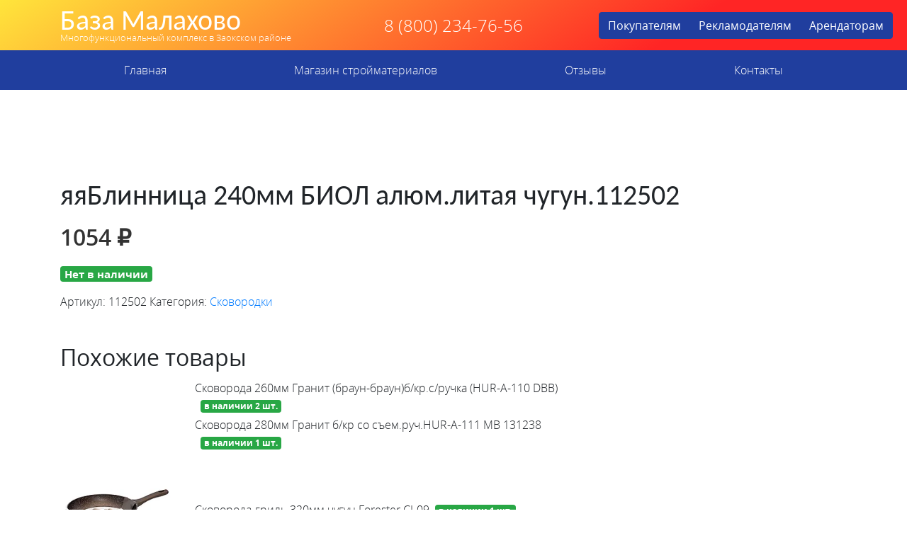

--- FILE ---
content_type: text/html; charset=UTF-8
request_url: http://xn--80aaaabk5a8ahxb5f.xn--p1ai/product/blinnicza-240mm-biol-alyum-litaya-chugun-112502/
body_size: 9584
content:
<!doctype html>
<html lang="ru-RU">
<head>
    <meta charset="UTF-8">
    <meta name="viewport" content="width=device-width, initial-scale=1">
    <link rel="profile" href="https://gmpg.org/xfn/11">
  <link rel="icon" type="image/vnd.microsoft.icon" href="http://xn--80aaaabk5a8ahxb5f.xn--p1ai/wp-content/themes/bazamala/favicon.ico">
  <meta name="yandex-verification" content="4325299cbc9414dd" />
    <!-- Yandex.RTB -->
    <script>window.yaContextCb=window.yaContextCb||[]</script>
    <script src="https://yandex.ru/ads/system/context.js" async></script>
    <title>яяБлинница 240мм БИОЛ алюм.литая чугун.112502 &#8212; База Малахово</title>
<meta name='robots' content='max-image-preview:large' />
<link rel='dns-prefetch' href='//code.jquery.com' />
<link rel='dns-prefetch' href='//cdnjs.cloudflare.com' />
<link rel='dns-prefetch' href='//stackpath.bootstrapcdn.com' />
<link rel='dns-prefetch' href='//cdn.jsdelivr.net' />
<link rel='dns-prefetch' href='//use.fontawesome.com' />
<link rel='dns-prefetch' href='//s.w.org' />
<link rel="alternate" type="application/rss+xml" title="База Малахово &raquo; Лента" href="http://xn--80aaaabk5a8ahxb5f.xn--p1ai/feed/" />
<link rel="alternate" type="application/rss+xml" title="База Малахово &raquo; Лента комментариев" href="http://xn--80aaaabk5a8ahxb5f.xn--p1ai/comments/feed/" />
		<script type="text/javascript">
			window._wpemojiSettings = {"baseUrl":"https:\/\/s.w.org\/images\/core\/emoji\/13.1.0\/72x72\/","ext":".png","svgUrl":"https:\/\/s.w.org\/images\/core\/emoji\/13.1.0\/svg\/","svgExt":".svg","source":{"concatemoji":"http:\/\/xn--80aaaabk5a8ahxb5f.xn--p1ai\/wp-includes\/js\/wp-emoji-release.min.js?ver=5.8.12"}};
			!function(e,a,t){var n,r,o,i=a.createElement("canvas"),p=i.getContext&&i.getContext("2d");function s(e,t){var a=String.fromCharCode;p.clearRect(0,0,i.width,i.height),p.fillText(a.apply(this,e),0,0);e=i.toDataURL();return p.clearRect(0,0,i.width,i.height),p.fillText(a.apply(this,t),0,0),e===i.toDataURL()}function c(e){var t=a.createElement("script");t.src=e,t.defer=t.type="text/javascript",a.getElementsByTagName("head")[0].appendChild(t)}for(o=Array("flag","emoji"),t.supports={everything:!0,everythingExceptFlag:!0},r=0;r<o.length;r++)t.supports[o[r]]=function(e){if(!p||!p.fillText)return!1;switch(p.textBaseline="top",p.font="600 32px Arial",e){case"flag":return s([127987,65039,8205,9895,65039],[127987,65039,8203,9895,65039])?!1:!s([55356,56826,55356,56819],[55356,56826,8203,55356,56819])&&!s([55356,57332,56128,56423,56128,56418,56128,56421,56128,56430,56128,56423,56128,56447],[55356,57332,8203,56128,56423,8203,56128,56418,8203,56128,56421,8203,56128,56430,8203,56128,56423,8203,56128,56447]);case"emoji":return!s([10084,65039,8205,55357,56613],[10084,65039,8203,55357,56613])}return!1}(o[r]),t.supports.everything=t.supports.everything&&t.supports[o[r]],"flag"!==o[r]&&(t.supports.everythingExceptFlag=t.supports.everythingExceptFlag&&t.supports[o[r]]);t.supports.everythingExceptFlag=t.supports.everythingExceptFlag&&!t.supports.flag,t.DOMReady=!1,t.readyCallback=function(){t.DOMReady=!0},t.supports.everything||(n=function(){t.readyCallback()},a.addEventListener?(a.addEventListener("DOMContentLoaded",n,!1),e.addEventListener("load",n,!1)):(e.attachEvent("onload",n),a.attachEvent("onreadystatechange",function(){"complete"===a.readyState&&t.readyCallback()})),(n=t.source||{}).concatemoji?c(n.concatemoji):n.wpemoji&&n.twemoji&&(c(n.twemoji),c(n.wpemoji)))}(window,document,window._wpemojiSettings);
		</script>
		<style type="text/css">
img.wp-smiley,
img.emoji {
	display: inline !important;
	border: none !important;
	box-shadow: none !important;
	height: 1em !important;
	width: 1em !important;
	margin: 0 .07em !important;
	vertical-align: -0.1em !important;
	background: none !important;
	padding: 0 !important;
}
</style>
	<link rel='stylesheet' id='wp-block-library-css'  href='http://xn--80aaaabk5a8ahxb5f.xn--p1ai/wp-includes/css/dist/block-library/style.min.css?ver=5.8.12' type='text/css' media='all' />
<link rel='stylesheet' id='wc-blocks-vendors-style-css'  href='http://xn--80aaaabk5a8ahxb5f.xn--p1ai/wp-content/plugins/woocommerce/packages/woocommerce-blocks/build/wc-blocks-vendors-style.css?ver=5.9.1' type='text/css' media='all' />
<link rel='stylesheet' id='wc-blocks-style-css'  href='http://xn--80aaaabk5a8ahxb5f.xn--p1ai/wp-content/plugins/woocommerce/packages/woocommerce-blocks/build/wc-blocks-style.css?ver=5.9.1' type='text/css' media='all' />
<link rel='stylesheet' id='contact-form-7-css'  href='http://xn--80aaaabk5a8ahxb5f.xn--p1ai/wp-content/plugins/contact-form-7/includes/css/styles.css?ver=5.5.2' type='text/css' media='all' />
<link rel='stylesheet' id='photoswipe-css'  href='http://xn--80aaaabk5a8ahxb5f.xn--p1ai/wp-content/plugins/woocommerce/assets/css/photoswipe/photoswipe.min.css?ver=5.8.1' type='text/css' media='all' />
<link rel='stylesheet' id='photoswipe-default-skin-css'  href='http://xn--80aaaabk5a8ahxb5f.xn--p1ai/wp-content/plugins/woocommerce/assets/css/photoswipe/default-skin/default-skin.min.css?ver=5.8.1' type='text/css' media='all' />
<link rel='stylesheet' id='woocommerce-layout-css'  href='http://xn--80aaaabk5a8ahxb5f.xn--p1ai/wp-content/plugins/woocommerce/assets/css/woocommerce-layout.css?ver=5.8.1' type='text/css' media='all' />
<link rel='stylesheet' id='woocommerce-smallscreen-css'  href='http://xn--80aaaabk5a8ahxb5f.xn--p1ai/wp-content/plugins/woocommerce/assets/css/woocommerce-smallscreen.css?ver=5.8.1' type='text/css' media='only screen and (max-width: 768px)' />
<link rel='stylesheet' id='woocommerce-general-css'  href='http://xn--80aaaabk5a8ahxb5f.xn--p1ai/wp-content/plugins/woocommerce/assets/css/woocommerce.css?ver=5.8.1' type='text/css' media='all' />
<style id='woocommerce-inline-inline-css' type='text/css'>
.woocommerce form .form-row .required { visibility: visible; }
</style>
<link rel='stylesheet' id='hint-css'  href='http://xn--80aaaabk5a8ahxb5f.xn--p1ai/wp-content/plugins/woo-fly-cart/assets/hint/hint.min.css?ver=5.8.12' type='text/css' media='all' />
<link rel='stylesheet' id='perfect-scrollbar-css'  href='http://xn--80aaaabk5a8ahxb5f.xn--p1ai/wp-content/plugins/woo-fly-cart/assets/perfect-scrollbar/css/perfect-scrollbar.min.css?ver=5.8.12' type='text/css' media='all' />
<link rel='stylesheet' id='perfect-scrollbar-wpc-css'  href='http://xn--80aaaabk5a8ahxb5f.xn--p1ai/wp-content/plugins/woo-fly-cart/assets/perfect-scrollbar/css/custom-theme.css?ver=5.8.12' type='text/css' media='all' />
<link rel='stylesheet' id='woofc-fonts-css'  href='http://xn--80aaaabk5a8ahxb5f.xn--p1ai/wp-content/plugins/woo-fly-cart/assets/css/fonts.css?ver=5.8.12' type='text/css' media='all' />
<link rel='stylesheet' id='woofc-frontend-css'  href='http://xn--80aaaabk5a8ahxb5f.xn--p1ai/wp-content/plugins/woo-fly-cart/assets/css/frontend.css?ver=4.1.7' type='text/css' media='all' />
<style id='woofc-frontend-inline-css' type='text/css'>
.woofc-area.woofc-style-01, .woofc-area.woofc-style-03, .woofc-area.woofc-style-02 .woofc-area-bot .woofc-action .woofc-action-inner > div a:hover, .woofc-area.woofc-style-04 .woofc-area-bot .woofc-action .woofc-action-inner > div a:hover {
                            background-color: #203e9e;
                        }

                        .woofc-area.woofc-style-01 .woofc-area-bot .woofc-action .woofc-action-inner > div a, .woofc-area.woofc-style-02 .woofc-area-bot .woofc-action .woofc-action-inner > div a, .woofc-area.woofc-style-03 .woofc-area-bot .woofc-action .woofc-action-inner > div a, .woofc-area.woofc-style-04 .woofc-area-bot .woofc-action .woofc-action-inner > div a {
                            outline: none;
                            color: #203e9e;
                        }

                        .woofc-area.woofc-style-02 .woofc-area-bot .woofc-action .woofc-action-inner > div a, .woofc-area.woofc-style-04 .woofc-area-bot .woofc-action .woofc-action-inner > div a {
                            border-color: #203e9e;
                        }

                        .woofc-area.woofc-style-05 {
                            background-color: #203e9e;
                            background-image: url('');
                            background-size: cover;
                            background-position: center;
                            background-repeat: no-repeat;
                        }
</style>
<link rel='stylesheet' id='dgwt-wcas-style-css'  href='http://xn--80aaaabk5a8ahxb5f.xn--p1ai/wp-content/plugins/ajax-search-for-woocommerce/assets/css/style.min.css?ver=1.14.0' type='text/css' media='all' />
<link rel='stylesheet' id='bazamala-bootstrap-css'  href='https://stackpath.bootstrapcdn.com/bootstrap/4.3.1/css/bootstrap.min.css?ver=5.8.12' type='text/css' media='all' />
<link rel='stylesheet' id='bazamala-fancybox-css'  href='https://cdn.jsdelivr.net/gh/fancyapps/fancybox@3.5.7/dist/jquery.fancybox.min.css?ver=5.8.12' type='text/css' media='all' />
<link rel='stylesheet' id='bazamala-fontawesome-css'  href='https://use.fontawesome.com/releases/v5.0.8/css/all.css?ver=5.8.12' type='text/css' media='all' />
<link rel='stylesheet' id='bazamala-opensans-css'  href='http://xn--80aaaabk5a8ahxb5f.xn--p1ai/wp-content/themes/bazamala/fonts/opensans.css?ver=5.8.12' type='text/css' media='all' />
<link rel='stylesheet' id='bazamala-carlito-css'  href='http://xn--80aaaabk5a8ahxb5f.xn--p1ai/wp-content/themes/bazamala/fonts/carlito.css?ver=5.8.12' type='text/css' media='all' />
<link rel='stylesheet' id='bazamala-owl-css'  href='http://xn--80aaaabk5a8ahxb5f.xn--p1ai/wp-content/themes/bazamala/css/owl.carousel.min.css?ver=5.8.12' type='text/css' media='all' />
<link rel='stylesheet' id='bazamala-owltheme-css'  href='http://xn--80aaaabk5a8ahxb5f.xn--p1ai/wp-content/themes/bazamala/css/owl.theme.default.min.css?ver=5.8.12' type='text/css' media='all' />
<link rel='stylesheet' id='bazamala-style-css'  href='http://xn--80aaaabk5a8ahxb5f.xn--p1ai/wp-content/themes/bazamala/style.css?ver=5.8.12' type='text/css' media='all' />
<script type='text/javascript' src='http://xn--80aaaabk5a8ahxb5f.xn--p1ai/wp-includes/js/jquery/jquery.min.js?ver=3.6.0' id='jquery-core-js'></script>
<script type='text/javascript' src='http://xn--80aaaabk5a8ahxb5f.xn--p1ai/wp-includes/js/jquery/jquery-migrate.min.js?ver=3.3.2' id='jquery-migrate-js'></script>
<script type='text/javascript' src='https://code.jquery.com/jquery-3.3.1.min.js?ver=20151215' id='bazamala-jquery-js'></script>
<script type='text/javascript' src='https://cdn.jsdelivr.net/gh/fancyapps/fancybox@3.5.7/dist/jquery.fancybox.min.js?ver=20151215' id='bazamala-fancyapps-js'></script>
<link rel="https://api.w.org/" href="http://xn--80aaaabk5a8ahxb5f.xn--p1ai/wp-json/" /><link rel="alternate" type="application/json" href="http://xn--80aaaabk5a8ahxb5f.xn--p1ai/wp-json/wp/v2/product/15643" /><link rel="EditURI" type="application/rsd+xml" title="RSD" href="http://xn--80aaaabk5a8ahxb5f.xn--p1ai/xmlrpc.php?rsd" />
<link rel="wlwmanifest" type="application/wlwmanifest+xml" href="http://xn--80aaaabk5a8ahxb5f.xn--p1ai/wp-includes/wlwmanifest.xml" /> 
<meta name="generator" content="WordPress 5.8.12" />
<meta name="generator" content="WooCommerce 5.8.1" />
<link rel="canonical" href="http://xn--80aaaabk5a8ahxb5f.xn--p1ai/product/blinnicza-240mm-biol-alyum-litaya-chugun-112502/" />
<link rel='shortlink' href='http://xn--80aaaabk5a8ahxb5f.xn--p1ai/?p=15643' />
<link rel="alternate" type="application/json+oembed" href="http://xn--80aaaabk5a8ahxb5f.xn--p1ai/wp-json/oembed/1.0/embed?url=http%3A%2F%2Fxn--80aaaabk5a8ahxb5f.xn--p1ai%2Fproduct%2Fblinnicza-240mm-biol-alyum-litaya-chugun-112502%2F" />
<link rel="alternate" type="text/xml+oembed" href="http://xn--80aaaabk5a8ahxb5f.xn--p1ai/wp-json/oembed/1.0/embed?url=http%3A%2F%2Fxn--80aaaabk5a8ahxb5f.xn--p1ai%2Fproduct%2Fblinnicza-240mm-biol-alyum-litaya-chugun-112502%2F&#038;format=xml" />
<style>.dgwt-wcas-ico-magnifier,.dgwt-wcas-ico-magnifier-handler{max-width:20px}.dgwt-wcas-search-wrapp{max-width:600px}</style>	<noscript><style>.woocommerce-product-gallery{ opacity: 1 !important; }</style></noscript>
	<style type="text/css">.recentcomments a{display:inline !important;padding:0 !important;margin:0 !important;}</style></head>

<body>
    <section class="block_1 py-2">
        <div class="container">
            <div class="row d-flex justify-content-between align-items-center">
                <div class="col-xl-4 text-center text-xl-left logo">

                                 
                                    <a href="/"><h1>База Малахово</h1></a>
                                    <a href="/"><div class="slogan">Многофункциональный комплекс в Заокском районе</div></a>
                 
                

                </div>
                <div class="col-xl-3 text-center telefon">
                  8 (800) 234-76-56
                </div>
                <div class="col-xl-4 text-center">
                <div class="btn-group" role="group" aria-label="Basic example">
                  <a href="http://xn--80aaaabk5a8ahxb5f.xn--p1ai/" class="btn btn-secondary">Покупателям</a>
                  <a href="https://reklamamalahovo.wixsite.com/reklamnayazona" target="_new" class="btn btn-secondary">Рекламодателям</a>
                  <a href="http://xn--80aaaabk5a8ahxb5f.xn--p1ai/arendatoram/" class="btn btn-secondary">Арендаторам</a>
                </div>

                  
                </div>
            </div>
        </div>
    </section>

    <section class="block_2">
        <nav id="navbar" class="navbar navbar-expand-lg navbar-dark bg-dark">
          <div class="container">
            <button class="navbar-toggler" type="button" data-toggle="collapse" data-target="#navbarDropdown" aria-controls="navbarDropdown" aria-expanded="false" aria-label="Toggle navigation">
              <span class="navbar-toggler-icon"></span>
            </button>

            <div class="collapse navbar-collapse" id="navbarDropdown">
              <ul id="menu-glavnoe-menyu" class="navbar-nav nav-fill w-100 "><li  id="menu-item-12" class="menu-item menu-item-type-post_type menu-item-object-page menu-item-home nav-item nav-item-12 test_class"><a href="http://xn--80aaaabk5a8ahxb5f.xn--p1ai/" class="nav-link">Главная</a></li>
<li  id="menu-item-25" class="menu-item menu-item-type-post_type menu-item-object-page nav-item nav-item-25 test_class"><a href="http://xn--80aaaabk5a8ahxb5f.xn--p1ai/magazin-strojmaterialov/" class="nav-link">Магазин стройматериалов</a></li>
<li  id="menu-item-102393" class="menu-item menu-item-type-post_type menu-item-object-page nav-item nav-item-102393 test_class"><a href="http://xn--80aaaabk5a8ahxb5f.xn--p1ai/otzyvy/" class="nav-link">Отзывы</a></li>
<li  id="menu-item-13" class="menu-item menu-item-type-post_type menu-item-object-page nav-item nav-item-13 test_class"><a href="http://xn--80aaaabk5a8ahxb5f.xn--p1ai/kontakty/" class="nav-link">Контакты</a></li>
</ul>            </div>
          </div>
        </nav>
    </section>

    <section class=" py-5">
        <div class="container">
            <div class="row">
                <div class="col-xl-4 text-center text-xl-left">
                  <!-- Yandex.RTB R-A-1754875-6 -->
                  <div id="yandex_rtb_R-A-1754875-6"></div>
                  <script>window.yaContextCb.push(()=>{
                    Ya.Context.AdvManager.render({
                      renderTo: 'yandex_rtb_R-A-1754875-6',
                      blockId: 'R-A-1754875-6'
                    })
                  })</script>                   
                </div>
                <div class="col-xl-4">
                  <!-- Yandex.RTB R-A-1754875-7 -->
                  <div id="yandex_rtb_R-A-1754875-7"></div>
                  <script>window.yaContextCb.push(()=>{
                    Ya.Context.AdvManager.render({
                      renderTo: 'yandex_rtb_R-A-1754875-7',
                      blockId: 'R-A-1754875-7'
                    })
                  })</script>

                </div>
                <div class="col-xl-4 h3">
                    <!-- Yandex.RTB R-A-1754875-8 -->
                    <div id="yandex_rtb_R-A-1754875-8"></div>
                    <script>window.yaContextCb.push(()=>{
                      Ya.Context.AdvManager.render({
                        renderTo: 'yandex_rtb_R-A-1754875-8',
                        blockId: 'R-A-1754875-8'
                      })
                    })</script>                
                </div>
            </div>
        </div>
    </section>
    <section class="block_4 py-4" style="min-height: 70vh;">
        <div class="container">    	
			
<article id="post-15643" class="post-15643 product type-product status-publish product_cat-skovorodki first outofstock shipping-taxable purchasable product-type-simple">
	<header class="entry-header">
		<h1 class="entry-title">яяБлинница 240мм БИОЛ алюм.литая чугун.112502</h1>	</header><!-- .entry-header -->

	
	<div class="entry-content">
		<div class="woocommerce">			<div class="single-product" data-product-page-preselected-id="0">
				<div class="woocommerce-notices-wrapper"></div><div id="product-15643" class="product type-product post-15643 status-publish outofstock product_cat-skovorodki shipping-taxable purchasable product-type-simple"> 

	<div class="row mb-5">
		<div class="col-12">
		<p class="price"><span class="woocommerce-Price-amount amount"><bdi>1054&nbsp;<span class="woocommerce-Price-currencySymbol">&#8381;</span></bdi></span></p>
<p class="stock out-of-stock">Нет в наличии</p>
<div class="product_meta">

	
	
		<span class="sku_wrapper">Артикул: <span class="sku">112502</span></span>

	
	<span class="posted_in">Категория: <a href="http://xn--80aaaabk5a8ahxb5f.xn--p1ai/product-category/torgovye-zaly/kraski-2/skovorodki/" rel="tag">Сковородки</a></span>
	
	
</div>
	
		</div>	
	</div>


	<div>
	
	<section class="related products">

					<h2>Похожие товары</h2>
				
		<ul class="products columns-4">

			
					<div class="row my-1 d-flex align-items-center mb-3 mb-xl-0">
	<!-- <div class="col-xl-6 product-table-title"><a href="http://xn--80aaaabk5a8ahxb5f.xn--p1ai/product/skovoroda-260mm-granit-braun-braunb-kr-s-ruchka-hur-a-110-dbb/" >Сковорода 260мм Гранит (браун-браун)б/кр.с/ручка (HUR-A-110 DBB)</a></div>  -->
	<div class="col-xl-2">

	    

	<!--     
	Это картинка категории над ней, а не общей родительской как сниппед ниже
		-->


	    

			
		
	</div>
    <div class="col-xl-6 col-12 product-table-title">Сковорода 260мм Гранит (браун-браун)б/кр.с/ручка (HUR-A-110 DBB)<span class="badge bg-success ml-2 text-white">в наличии 2 шт.</span></div> 
    <div class="col-xl-1 col-4 product-table-price h4"></div> 
    <div class="col-xl-3 col-8 product-table-button"></div> 
</div>
			
					<div class="row my-1 d-flex align-items-center mb-3 mb-xl-0">
	<!-- <div class="col-xl-6 product-table-title"><a href="http://xn--80aaaabk5a8ahxb5f.xn--p1ai/product/skovoroda-280mm-granit-b-kr-so-sem-ruch-hur-a-111-mb-131238/" >Сковорода 280мм Гранит б/кр со съем.руч.HUR-А-111 МB 131238</a></div>  -->
	<div class="col-xl-2">

	    

	<!--     
	Это картинка категории над ней, а не общей родительской как сниппед ниже
		-->


	    

			
		
	</div>
    <div class="col-xl-6 col-12 product-table-title">Сковорода 280мм Гранит б/кр со съем.руч.HUR-А-111 МB 131238<span class="badge bg-success ml-2 text-white">в наличии 1 шт.</span></div> 
    <div class="col-xl-1 col-4 product-table-price h4"></div> 
    <div class="col-xl-3 col-8 product-table-button"></div> 
</div>
			
					<div class="row my-1 d-flex align-items-center mb-3 mb-xl-0">
	<!-- <div class="col-xl-6 product-table-title"><a href="http://xn--80aaaabk5a8ahxb5f.xn--p1ai/product/skovoroda-gril-320mm-chugun-forester-ci-09/" >Сковорода-гриль 320мм чугун Forester CI-09</a></div>  -->
	<div class="col-xl-2">

	
	     <img class="zoommyimg" src=" http://xn--80aaaabk5a8ahxb5f.xn--p1ai/wp-content/uploads/2021/02/1-4248.jpg" width="100%">

			
		
	</div>
    <div class="col-xl-6 col-12 product-table-title">Сковорода-гриль 320мм чугун Forester CI-09<span class="badge bg-success ml-2 text-white">в наличии 1 шт.</span></div> 
    <div class="col-xl-1 col-4 product-table-price h4"></div> 
    <div class="col-xl-3 col-8 product-table-button"></div> 
</div>
			
					<div class="row my-1 d-flex align-items-center mb-3 mb-xl-0">
	<!-- <div class="col-xl-6 product-table-title"><a href="http://xn--80aaaabk5a8ahxb5f.xn--p1ai/product/skovoroda-14sm-porczionnaya-s-antipr-mramorn-pokrytiem-906-234/" >Сковорода 14см порционная а/п мрам/покр 906-234</a></div>  -->
	<div class="col-xl-2">

	    

	<!--     
	Это картинка категории над ней, а не общей родительской как сниппед ниже
		-->


	    

			
		
	</div>
    <div class="col-xl-6 col-12 product-table-title">Сковорода 14см порционная а/п мрам/покр 906-234<span class="badge bg-success ml-2 text-white">в наличии 2 шт.</span></div> 
    <div class="col-xl-1 col-4 product-table-price h4"></div> 
    <div class="col-xl-3 col-8 product-table-button"></div> 
</div>
			
		</ul>

	</section>
		</div>
</div>



<style type="text/css">
	.product-table-price .woocommerce div.product p.price, .woocommerce div.product span.price{
		font-weight: 300;
		font-size: 1rem;
		line-height: 1;
	}

	.woocommerce div.product form.cart {
	    margin-bottom: 0; 
	}

	.cart{
		display: none;
	}

</style>			</div>
			</div>	</div><!-- .entry-content -->

</article><!-- #post-15643 -->
        </div>
    </section>



    <section class="block_4 py-4 bg-light text-dark" >
        <div class="container ">
                        </div>
    </section>



    <section class="block_7 py-5">
        <div class="container">
            <div class="row">
                <div class="col-xl-4 text-center text-xl-left">
                    <h1>База Малахово</h1>
                    <div class="slogan">Многофункциональный комплекс в Заокском районе</div>
                    <!-- Yandex.RTB R-A-1754875-3 -->
                    <div id="yandex_rtb_R-A-1754875-3"></div>
                    <script>window.yaContextCb.push(()=>{
                      Ya.Context.AdvManager.render({
                        renderTo: 'yandex_rtb_R-A-1754875-3',
                        blockId: 'R-A-1754875-3'
                      })
                    })</script>                    
                </div>
                <div class="col-xl-4">
                        <!-- Yandex.RTB R-A-1754875-4 -->
                        <script>window.yaContextCb.push(()=>{
                          Ya.Context.AdvManager.render({
                            type: 'floorAd',
                            blockId: 'R-A-1754875-4'
                          })
                        })</script>

                </div>
                <div class="col-xl-4 h3">
                <!-- Yandex.RTB R-A-1754875-2 -->
                <script>window.yaContextCb.push(()=>{
                  Ya.Context.AdvManager.render({
                    type: 'floorAd',
                    blockId: 'R-A-1754875-2'
                  })
                })</script>                    
                </div>
            </div>
        </div>
    </section>


<div id="woofc-area" class="woofc-area woofc-effect-05 woofc-slide-yes woofc-style-01"><div class="woofc-area-top"><span>Shopping cart</span><div class="woofc-close hint--left" aria-label="Close"><i class="woofc-icon-icon10"></i></div></div><!-- woofc-area-top --><div class="woofc-area-mid woofc-items"><div class="woofc-no-item">В корзине нет никаких продуктов!</div></div><!-- woofc-area-mid --><div class="woofc-area-bot"><div class="woofc-continue"><span class="woofc-continue-url" data-url="">Продолжить покупки</span></div></div><!-- woofc-area-bot --></div><div id="woofc-count" class="woofc-count woofc-count-bottom-left woofc-count-hide"><i class="woofc-icon-cart7"></i><span id="woofc-count-number" class="woofc-count-number">0</span></div><div class="woofc-overlay"></div><script type="application/ld+json">{"@context":"https:\/\/schema.org\/","@type":"Product","@id":"http:\/\/xn--80aaaabk5a8ahxb5f.xn--p1ai\/product\/blinnicza-240mm-biol-alyum-litaya-chugun-112502\/#product","name":"\u044f\u044f\u0411\u043b\u0438\u043d\u043d\u0438\u0446\u0430 240\u043c\u043c \u0411\u0418\u041e\u041b \u0430\u043b\u044e\u043c.\u043b\u0438\u0442\u0430\u044f \u0447\u0443\u0433\u0443\u043d.112502","url":"http:\/\/xn--80aaaabk5a8ahxb5f.xn--p1ai\/product\/blinnicza-240mm-biol-alyum-litaya-chugun-112502\/","description":"","sku":"112502","offers":[{"@type":"Offer","price":"1054","priceValidUntil":"2027-12-31","priceSpecification":{"price":"1054","priceCurrency":"RUB","valueAddedTaxIncluded":"false"},"priceCurrency":"RUB","availability":"http:\/\/schema.org\/OutOfStock","url":"http:\/\/xn--80aaaabk5a8ahxb5f.xn--p1ai\/product\/blinnicza-240mm-biol-alyum-litaya-chugun-112502\/","seller":{"@type":"Organization","name":"\u0411\u0430\u0437\u0430 \u041c\u0430\u043b\u0430\u0445\u043e\u0432\u043e","url":"http:\/\/xn--80aaaabk5a8ahxb5f.xn--p1ai"}}]}</script>
<div class="pswp" tabindex="-1" role="dialog" aria-hidden="true">
	<div class="pswp__bg"></div>
	<div class="pswp__scroll-wrap">
		<div class="pswp__container">
			<div class="pswp__item"></div>
			<div class="pswp__item"></div>
			<div class="pswp__item"></div>
		</div>
		<div class="pswp__ui pswp__ui--hidden">
			<div class="pswp__top-bar">
				<div class="pswp__counter"></div>
				<button class="pswp__button pswp__button--close" aria-label="Закрыть (Esc)"></button>
				<button class="pswp__button pswp__button--share" aria-label="Поделиться"></button>
				<button class="pswp__button pswp__button--fs" aria-label="На весь экран"></button>
				<button class="pswp__button pswp__button--zoom" aria-label="Масштаб +/-"></button>
				<div class="pswp__preloader">
					<div class="pswp__preloader__icn">
						<div class="pswp__preloader__cut">
							<div class="pswp__preloader__donut"></div>
						</div>
					</div>
				</div>
			</div>
			<div class="pswp__share-modal pswp__share-modal--hidden pswp__single-tap">
				<div class="pswp__share-tooltip"></div>
			</div>
			<button class="pswp__button pswp__button--arrow--left" aria-label="Пред. (стрелка влево)"></button>
			<button class="pswp__button pswp__button--arrow--right" aria-label="След. (стрелка вправо)"></button>
			<div class="pswp__caption">
				<div class="pswp__caption__center"></div>
			</div>
		</div>
	</div>
</div>
<script type='text/javascript' src='http://xn--80aaaabk5a8ahxb5f.xn--p1ai/wp-includes/js/dist/vendor/regenerator-runtime.min.js?ver=0.13.7' id='regenerator-runtime-js'></script>
<script type='text/javascript' src='http://xn--80aaaabk5a8ahxb5f.xn--p1ai/wp-includes/js/dist/vendor/wp-polyfill.min.js?ver=3.15.0' id='wp-polyfill-js'></script>
<script type='text/javascript' id='contact-form-7-js-extra'>
/* <![CDATA[ */
var wpcf7 = {"api":{"root":"http:\/\/xn--80aaaabk5a8ahxb5f.xn--p1ai\/wp-json\/","namespace":"contact-form-7\/v1"}};
/* ]]> */
</script>
<script type='text/javascript' src='http://xn--80aaaabk5a8ahxb5f.xn--p1ai/wp-content/plugins/contact-form-7/includes/js/index.js?ver=5.5.2' id='contact-form-7-js'></script>
<script type='text/javascript' src='http://xn--80aaaabk5a8ahxb5f.xn--p1ai/wp-content/plugins/woocommerce/assets/js/jquery-blockui/jquery.blockUI.min.js?ver=2.7.0-wc.5.8.1' id='jquery-blockui-js'></script>
<script type='text/javascript' id='wc-add-to-cart-js-extra'>
/* <![CDATA[ */
var wc_add_to_cart_params = {"ajax_url":"\/wp-admin\/admin-ajax.php","wc_ajax_url":"\/?wc-ajax=%%endpoint%%","i18n_view_cart":"\u041f\u0440\u043e\u0441\u043c\u043e\u0442\u0440 \u043a\u043e\u0440\u0437\u0438\u043d\u044b","cart_url":"http:\/\/xn--80aaaabk5a8ahxb5f.xn--p1ai\/cart\/","is_cart":"","cart_redirect_after_add":"no"};
/* ]]> */
</script>
<script type='text/javascript' src='http://xn--80aaaabk5a8ahxb5f.xn--p1ai/wp-content/plugins/woocommerce/assets/js/frontend/add-to-cart.min.js?ver=5.8.1' id='wc-add-to-cart-js'></script>
<script type='text/javascript' src='http://xn--80aaaabk5a8ahxb5f.xn--p1ai/wp-content/plugins/woocommerce/assets/js/zoom/jquery.zoom.min.js?ver=1.7.21-wc.5.8.1' id='zoom-js'></script>
<script type='text/javascript' src='http://xn--80aaaabk5a8ahxb5f.xn--p1ai/wp-content/plugins/woocommerce/assets/js/flexslider/jquery.flexslider.min.js?ver=2.7.2-wc.5.8.1' id='flexslider-js'></script>
<script type='text/javascript' src='http://xn--80aaaabk5a8ahxb5f.xn--p1ai/wp-content/plugins/woocommerce/assets/js/photoswipe/photoswipe.min.js?ver=4.1.1-wc.5.8.1' id='photoswipe-js'></script>
<script type='text/javascript' src='http://xn--80aaaabk5a8ahxb5f.xn--p1ai/wp-content/plugins/woocommerce/assets/js/photoswipe/photoswipe-ui-default.min.js?ver=4.1.1-wc.5.8.1' id='photoswipe-ui-default-js'></script>
<script type='text/javascript' id='wc-single-product-js-extra'>
/* <![CDATA[ */
var wc_single_product_params = {"i18n_required_rating_text":"\u041f\u043e\u0436\u0430\u043b\u0443\u0439\u0441\u0442\u0430, \u043f\u043e\u0441\u0442\u0430\u0432\u044c\u0442\u0435 \u043e\u0446\u0435\u043d\u043a\u0443","review_rating_required":"no","flexslider":{"rtl":false,"animation":"slide","smoothHeight":true,"directionNav":false,"controlNav":"thumbnails","slideshow":false,"animationSpeed":500,"animationLoop":false,"allowOneSlide":false},"zoom_enabled":"1","zoom_options":[],"photoswipe_enabled":"1","photoswipe_options":{"shareEl":false,"closeOnScroll":false,"history":false,"hideAnimationDuration":0,"showAnimationDuration":0},"flexslider_enabled":"1"};
/* ]]> */
</script>
<script type='text/javascript' src='http://xn--80aaaabk5a8ahxb5f.xn--p1ai/wp-content/plugins/woocommerce/assets/js/frontend/single-product.min.js?ver=5.8.1' id='wc-single-product-js'></script>
<script type='text/javascript' src='http://xn--80aaaabk5a8ahxb5f.xn--p1ai/wp-content/plugins/woocommerce/assets/js/js-cookie/js.cookie.min.js?ver=2.1.4-wc.5.8.1' id='js-cookie-js'></script>
<script type='text/javascript' id='woocommerce-js-extra'>
/* <![CDATA[ */
var woocommerce_params = {"ajax_url":"\/wp-admin\/admin-ajax.php","wc_ajax_url":"\/?wc-ajax=%%endpoint%%"};
/* ]]> */
</script>
<script type='text/javascript' src='http://xn--80aaaabk5a8ahxb5f.xn--p1ai/wp-content/plugins/woocommerce/assets/js/frontend/woocommerce.min.js?ver=5.8.1' id='woocommerce-js'></script>
<script type='text/javascript' id='wc-cart-fragments-js-extra'>
/* <![CDATA[ */
var wc_cart_fragments_params = {"ajax_url":"\/wp-admin\/admin-ajax.php","wc_ajax_url":"\/?wc-ajax=%%endpoint%%","cart_hash_key":"wc_cart_hash_d4d5184c4f1959b23733713e3ff4c153","fragment_name":"wc_fragments_d4d5184c4f1959b23733713e3ff4c153","request_timeout":"5000"};
/* ]]> */
</script>
<script type='text/javascript' src='http://xn--80aaaabk5a8ahxb5f.xn--p1ai/wp-content/plugins/woocommerce/assets/js/frontend/cart-fragments.min.js?ver=5.8.1' id='wc-cart-fragments-js'></script>
<script type='text/javascript' src='http://xn--80aaaabk5a8ahxb5f.xn--p1ai/wp-content/plugins/woo-fly-cart/assets/perfect-scrollbar/js/perfect-scrollbar.jquery.min.js?ver=4.1.7' id='perfect-scrollbar-js'></script>
<script type='text/javascript' id='woofc-frontend-js-extra'>
/* <![CDATA[ */
var woofc_vars = {"ajaxurl":"http:\/\/xn--80aaaabk5a8ahxb5f.xn--p1ai\/wp-admin\/admin-ajax.php","nonce":"494cac6c33","scrollbar":"yes","auto_show":"yes","undo_remove":"yes","undo_text":"Undo?","removed_text":"%s was removed.","manual_show":"","reload":"no","is_cart":"","is_checkout":"","cart_url":"","hide_count_empty":"yes","is_rtl":""};
/* ]]> */
</script>
<script type='text/javascript' src='http://xn--80aaaabk5a8ahxb5f.xn--p1ai/wp-content/plugins/woo-fly-cart/assets/js/frontend.js?ver=4.1.7' id='woofc-frontend-js'></script>
<script type='text/javascript' src='https://cdnjs.cloudflare.com/ajax/libs/popper.js/1.14.7/umd/popper.min.js?ver=20151215' id='bazamala-popper-js'></script>
<script type='text/javascript' src='https://stackpath.bootstrapcdn.com/bootstrap/4.3.1/js/bootstrap.min.js?ver=20151215' id='bazamala-bootstrapjs-js'></script>
<script type='text/javascript' src='http://xn--80aaaabk5a8ahxb5f.xn--p1ai/wp-content/themes/bazamala/js/owl.carousel.min.js?ver=20151215' id='bazamala-owljs-js'></script>
<script type='text/javascript' src='http://xn--80aaaabk5a8ahxb5f.xn--p1ai/wp-content/themes/bazamala/js/functions.js?ver=20151215' id='bazamala-functions-js'></script>
<script type='text/javascript' src='http://xn--80aaaabk5a8ahxb5f.xn--p1ai/wp-content/themes/bazamala/js/jquery.loupe.min.js?ver=20151215' id='bazamala-loupe-js'></script>
<script type='text/javascript' src='http://xn--80aaaabk5a8ahxb5f.xn--p1ai/wp-includes/js/wp-embed.min.js?ver=5.8.12' id='wp-embed-js'></script>


    <script type="text/javascript">
        $('.owl-carousel').owlCarousel({
            loop: true,
            autoplay: true,
            autoplayTimeout: 2500,
            margin: 10,
            nav: true,
            dots: false,
            navText: ['<span class="fas fa-chevron-left fa-2x"></span>','<span class="fas fa-chevron-right fa-2x"></span>'],
          responsive:{
            0:{
                items:1
            },
            600:{
                items:1
            },
            1000:{
                items:1
           }
        }
    });        
    </script>
    <!-- Yandex.Metrika counter -->
    <script type="text/javascript" >
       (function(m,e,t,r,i,k,a){m[i]=m[i]||function(){(m[i].a=m[i].a||[]).push(arguments)};
       m[i].l=1*new Date();k=e.createElement(t),a=e.getElementsByTagName(t)[0],k.async=1,k.src=r,a.parentNode.insertBefore(k,a)})
       (window, document, "script", "https://mc.yandex.ru/metrika/tag.js", "ym");

       ym(43741434, "init", {
            clickmap:true,
            trackLinks:true,
            accurateTrackBounce:true
       });
    </script>
    <noscript><div><img src="https://mc.yandex.ru/watch/43741434" style="position:absolute; left:-9999px;" alt="" /></div></noscript>
    <!-- /Yandex.Metrika counter -->

 





  <!-- баннер не уходить -->
    <script type="text/javascript">
        // функция возвращает cookie с именем name, если есть, если нет, то undefined    
        function getCookie(name) {
            var matches = document.cookie.match(new RegExp(
            "(?:^|; )" + name.replace(/([\.$?*|{}\(\)\[\]\\\/\+^])/g, '\\$1') + "=([^;]*)"
            ));
            return matches ? decodeURIComponent(matches[1]) : undefined;
        }
        // проверяем, есть ли у нас cookie, с которой мы не показываем окно и если нет, запускаем показ
        var alertwin = getCookie("alertwin");
        if (alertwin != "no") { 
            $(document).mouseleave(function(e){
                if (e.clientY < 10) {
                    $(".exitblock").fadeIn("fast");    
                    // записываем cookie на 1 день, с которой мы не показываем окно
                    var date = new Date;
                    date.setDate(date.getDate() + 1);    
                    document.cookie = "alertwin=no; path=/; expires=" + date.toUTCString();       
                }    
            });
            $(document).click(function(e) {
                if (($(".exitblock").is(':visible')) && (!$(e.target).closest(".exitblock .modaltext").length)) {
                    $(".exitblock").remove();
                }
            });  
        }

        // сам скрипт
        $(document).mouseleave(function(e){
            if (e.clientY < 10) {
                $(".exitblock").fadeIn("fast");
            }    
        });
        $(document).click(function(e) {
            if (($(".exitblock").is(':visible')) && (!$(e.target).closest(".exitblock .modaltext").length)) {
                $(".exitblock").remove();
            }
        });
    </script>
    <style type="text/css">
        .exitblock {    
            display:none;    
            position:fixed;
            left:0;
            top:0;
            width:100%;
            height:100%;
            z-index:100000;
        }    
        .exitblock .fon {
            background: #F6FCFF;
            opacity:.8;
            position:fixed;
            width:100%;
            height:100%;
        }
        .exitblock .modaltext {
            box-sizing: border-box;  
            padding:20px 40px;
            border: 2px solid #AEAEAE;
            background: #F6FCFF;
            position:fixed;
            top:80px;
            left:50%;
            margin-left:-30%;
            width:70%;
            box-shadow: 0 4px 10px 2px rgba(0,0,0,0.5);
        }        
        .closeblock {
            cursor:pointer;
            position: fixed;
            line-height:60px;
            font-size:82px;
            transform: rotate(45deg);
            text-align:center;
            top:20px;
            right:30px;
            color: #337AB7;    
        }
        .closeblock:hover {
            color: #000;    
        }        
    </style>



 
    <div class="exitblock">
        <div class="fon"></div>    
        <div class="modaltext">    
            <div class="h3 text-center">Спасибо, что интересуетесь нашей компанией. Спасибо за посещение нашего магазина.</div>
            <div class="h4 text-center">Кстати. А Вы уже знаете, что у нас появились новинки в секции 



                                 
                 <a href="/product-category/domsadogorod/"> "Всё для дома. сада и огорода" </a>

                               
                 
                

                 

                 ?


<!-- Yandex.RTB R-A-1754875-1 -->
<div id="yandex_rtb_R-A-1754875-1"></div>
<script>window.yaContextCb.push(()=>{
  Ya.Context.AdvManager.render({
    renderTo: 'yandex_rtb_R-A-1754875-1',
    blockId: 'R-A-1754875-1'
  })
})</script>
                 
            </div>
        </div>
        <div class="closeblock">+</div>
    </div> 
    


 







<script>
$(document).ready(function(){
  
  $(".zoommyimg").okzoom({
        width: 200,
        height: 200,
        border: "1px solid black",
        shadow: "0 0 5px #000"
      });
  
})
</script>

</body>
</html>


--- FILE ---
content_type: application/x-javascript
request_url: http://xn--80aaaabk5a8ahxb5f.xn--p1ai/wp-content/themes/bazamala/js/functions.js?ver=20151215
body_size: 120
content:
/* global screenReaderText */
/**
 * Theme functions file.
 *
 * Contains handlers for navigation and widget area.
 */

